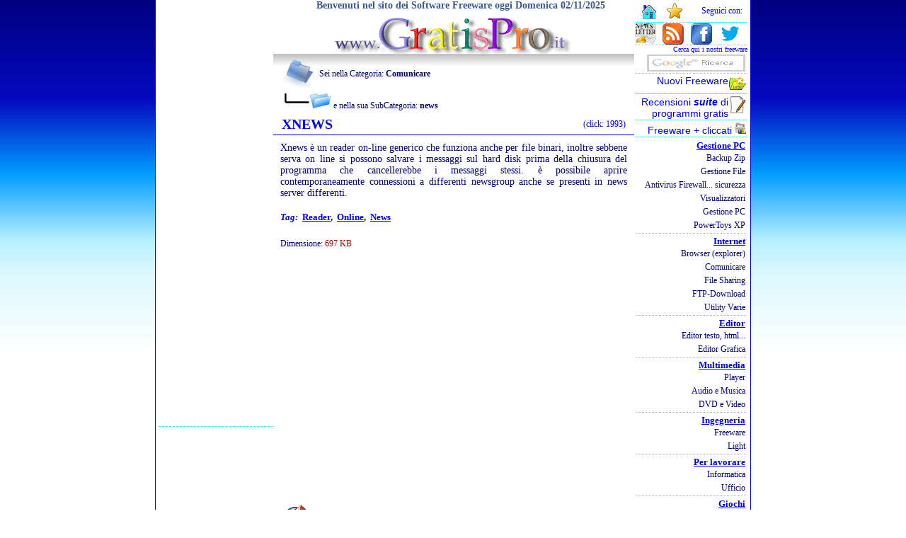

--- FILE ---
content_type: text/html
request_url: http://www.gratispro.it/freedownload.asp?cat=freeware%20comunicare&sgl=xnews
body_size: 22999
content:

<!DOCTYPE HTML PUBLIC "-//W3C//DTD HTML 4.01 Transitional//EN">
<HTML>
<HEAD>
<link rel="shortcut icon" href="https://www.gratispro.it/favicon.ico" >
<link rel="icon" href="https://www.gratispro.it/animated_favicon1.gif" type="image/gif" >
<META http-equiv="Content-Type" content="text/html; charset=windows-1252">
<META name="robots" content="INDEX,FOLLOW">
<title>XNEWS Reader online news download Software Free</title>
<META http-equiv="Content-Language" content="it">

<META name="description" content="XNEWS  e' un reader on-line generico che funziona anche per file binari, inoltre sebbene serva on line si possono salvare i messaggi sul hard disk pri con download Software Free">
<META name="keywords" content="XNEWS, reader, on-line, generico, funziona, file, binari, inoltre, sebbene, serva, on, line, si, possono, salvare, messaggi, hard, disk, prima, chiusura, programma, cancellerebbe, messaggi, stessi, possibile, aprire, download, Free, Software">
<META name="AUTHOR" content="GianLuca ToToli">
<META name="COPYRIGHT" content="Copyright (c) www.gratispro.it">
<LINK rel="stylesheet" href="mystyle.css" type="text/css">
<SCRIPT language="JavaScript" src="https://www.gratispro.it/xscri.js" type="text/javascript"></SCRIPT>
</HEAD>
<body>
<CENTER>
<DIV class="all">
<TABLE cellpadding="0" cellspacing="0" align="center">
<TR><TD id="left">
<TABLE id="colsx" border="0" width="100%" cellspacing="0">
	<TR><TD>
    	<!-- inizio codice AdSense per i contenuti 160x600 -->
	<script type="text/javascript"><!--
	google_ad_client = "pub-8049078760615739";
	/* GP160x600, creato 13/09/09 */
	google_ad_slot = "3990261425";
	google_ad_width = 160;
	google_ad_height = 600;
	//-->
	</script>
	<script type="text/javascript"
	src="http://pagead2.googlesyndication.com/pagead/show_ads.js">
	</script>
	<!-- fine codice AdSense per i contenuti 160x600 -->
	</TD></TR>
	<TR><TD align="left" style="border-left-width: 1px; border-right-width: 1px; border-top: 1px dashed #00FFFF; border-bottom-width: 1px; padding-top: 3px">
	</TD></TR>
</TABLE>
</TD><TD valign="top" align="center">
<!--# i n c l u d e file="include/HEADERasp.TXT" -->
<CENTER>
	<DIV>
	<span style="font-size:14px; text-align:center; margin-left:20px; color:#3a5795; font-weight:bold">
		Benvenuti nel sito dei Software Freeware
 oggi Domenica 02/11/2025</span>
		<br>
			<a title="home www.gratipro.it" href="https://www.gratispro.it"><img alt="www.gratispro.it" src="https://www.gratispro.it/images/gratispro.gif" width="340" height="60"></a>
		<br>
	</DIV>
</CENTER>
<!-- fine# i n c l u d e file="include/HEADERasp.TXT" -->
<table class="title_program">
<tr>
	<td style="text-align:left; padding-left:10px;" colspan="2" class="googlesub">
			<img alt="Categoria" src="https://www.gratispro.it/images/icone/folder.png" style="vertical-align: middle; width:50px; height:50px"> 
			Sei nella Categoria: 
			<a href="https://www.gratispro.it/freeware comunicare.htm"><strong>Comunicare</strong></a>
			<p class="googlesub">
			<img alt="Sub-categoria" src="https://www.gratispro.it/images/icone/folder-sub.png">
			e nella sua SubCategoria:
			
		    	<a href="https://www.gratispro.it/programmi-free.asp?sub=news&amp;cat=freeware comunicare"><strong>news</strong></a></p>
			
	</td>
</tr>
<tr>
	<td style="text-align:left; padding-left:10px; width:80%">
		<h1 class="titoli">XNEWS</h1>
	</td>
	<td style="text-align:right; padding-right:10px; width:20%">
		<p class="icone">(click: 1993)</p>
	</td>
</tr>
</table>
<table border="0" id="programma" cellspacing="0" cellpadding="0">
	<tr>
		<td style="padding:10px">
		
		<h2 class="descrizioni">Xnews &egrave; un reader on-line generico che funziona anche per file binari, inoltre sebbene serva on line si possono salvare i messaggi sul hard disk prima della chiusura del programma che cancellerebbe i messaggi  stessi. &egrave; possibile aprire contemporaneamente connessioni a differenti newsgroup anche se presenti in news server differenti.</h2><br>
		<h3 class="googletit" style="text-transform:capitalize"><i>Tag:</i>&nbsp;
		
			<a rel="nofollow" title="cerca Reader" href="https://www.google.it/cse?cx=partner-pub-8049078760615739%3Aei4hmr30fkz&ie=ISO-8859-1&q=Reader&sa=Cerca" target="_blank">Reader</a>,&nbsp;
			
			<a rel="nofollow" title="cerca online" href="https://www.google.it/cse?cx=partner-pub-8049078760615739%3Aei4hmr30fkz&ie=ISO-8859-1&q=online&sa=Cerca" target="_blank">online</a>,&nbsp;
			
			<a rel="nofollow" title="cerca news" href="https://www.google.it/cse?cx=partner-pub-8049078760615739%3Aei4hmr30fkz&ie=ISO-8859-1&q=news&sa=Cerca" target="_blank">news</a>
			
		</h3>
		</td>
	</tr>
	<tr>
	<td>
    	<p class="googlesub">
    	
    	Dimensione: <span style="color:#AE0000">697 KB</span>&nbsp;
    	&nbsp;
		</p>
	</td>
	</tr>
	<tr>
	<td>
		
    </td>
	</tr>
	<tr> 	
	<td align="left" style=" padding-left:60px">
	<br>
		<script type="text/javascript"><!--
		google_ad_client = "pub-8049078760615739";
		//336x280, creato 01/01/08
		google_ad_slot = "2359622550";
		google_ad_width = 336;
		google_ad_height = 280;
		//--></script>
		<script type="text/javascript"
		src="https://pagead2.googlesyndication.com/pagead/show_ads.js">
		</script>
	</td>
	</tr>

	<tr>
		<td class="googletit">
		
			<a title="home page freeware XNEWS" target="_blank" rel="nofollow" href="http://xnews.newsguy.com/"> 
			<img alt="home XNEWS" src="images/icone/sitodiriferimento.png" width="40" height="40"> 
		home del software XNEWS</a>
			<p class="googlesub" style="font-size:9px">home page dell&#39;autore o 
			sito web del software</p>
		
	</td>
	</tr>	
			
	<tr>
		<td class="googletit">
			<a title="download XNEWS" target="_blank" rel="nofollow" href="http://xnews.newsguy.com/release/xnews.zip"><img alt="download XNEWS" src="images/icone/download.png" width="40" height="40"> 
			Download 1 XNEWS</a>
			<p class="googlesub" style="font-size:9px">
			collegamento 1 </p>
		</td>
	</tr>
	<tr>
		<td class="googletit">
			<a title="download XNEWS" target="_blank" rel="nofollow" href="http://tucows.iol.it/files4/xnews.zip"><img alt="download XNEWS" src="images/icone/download.png" width="40" height="40"> 
			Download 2 XNEWS</a>
			<p class="googlesub" style="font-size:9px">collegamento 2</p>
		</td>
	</tr>
	
	<tr> 	
	<td>
	<span class="icone" style="color: #CC0000">Se ti piace.. | Condividi..</span>
	<!-- AddThis Button BEGIN addthis_32x32_style -->
	<div class="addthis_toolbox addthis_default_style addthis_32x32_style">
	<script type="text/javascript">
	var addthis_config = {
	    ui_click: true /* normally would disable mouseover behavior */
	}
	</script>
	<a class="addthis_button_facebook_like" fb:like:layout="button_count" fb:like:width="70"></a>
	<span class="addthis_separator" tabindex="1000">|</span>
	<a class="addthis_button_facebook"></a>
	<a class="addthis_button_twitter"></a>		
 	<a class="addthis_button_google_plusone" g:plusone:count="false"></a>
 	<a class="addthis_button_myspace"></a>
 	<a class="addthis_button_email"></a>
 	<a class="addthis_button_print"></a>
	<a class="addthis_button_compact"></a>
	</div>
	<script type="text/javascript" src="https://s7.addthis.com/js/250/addthis_widget.js#pubid=xa-4eb4041b7d6d67c4"></script>
	<!-- AddThis Button END -->
	</td>
	</tr>
	<tr>
    <td>
    <p style="color:#808080">
    oppure</p>
    <p style="color:#808080">
    <a rel="nofollow" target="_blank" href="segnalazionebyfree.asp?s=xnews&amp;c=freeware comunicare">
	<img alt="Segnala problemi con il freeware - effettueremo subito un controllo completo" src="images/icone/segnala_problemi.gif" width="100" height="25" style="border:1px #808080 dashed; float: left;"></a> 
	&lt;&lt; Segnala problemi con questo software<br>
	&nbsp;&nbsp;&nbsp;&nbsp;
	(se non è pi&ugrave; free, descrizione, collegamenti, ecc.)</p>	
    </td>
    </tr>
    <tr>
    <td>
    <p style="color:#808080">
    <a title="per programmatori di www.gratispro.it" href="https://www.gratispro.it/accesso-authors.htm">
    <img alt="Autori" src="images/icone/autore-painter.png" width="80" height="80" style="float: left; height:80px; width:80px"></a>Sei 
	Autore di questo applicativo, tieni aggiornati i dati o se lo utilizzi puoi 
	scrivere una recensione guida ecc. nell'area riservata agli
	<a title="per programmatori di www.gratispro.it" href="https://www.gratispro.it/accesso-authors.htm">autori</a>.</p>	
    </td>
    </tr>
	<tr>
		<td>
	<p style="color:#808080">
	<a title="Forum software free di www.gratispro.it" href="https://www.gratispro.it/forum/">
	<img alt="forum di gratispro" src="images/icone/forum-gratispro.png" width="80" height="80" style="float: left"></a>Entra nel 
	<a title="Forum software free di www.gratispro.it" href="https://www.gratispro.it/forum/">
	Forum dei Freeware</a> di www.gratispro.it dove leggere e scrivere di questo e di altri
	(domande, dubbi, ricerca di programmi gratis alternativi, ecc.)</p>
</td>
	</tr>
	<tr>
	<td style=" padding-left:60px; padding-top:20px; padding-bottom:20px">
			<script type="text/javascript"><!--
			google_ad_client = "pub-8049078760615739";
			//336x280, creato 01/01/08
			google_ad_slot = "2359622550";
			google_ad_width = 336;
			google_ad_height = 280;
			//--></script>
			<script type="text/javascript"
			src="https://pagead2.googlesyndication.com/pagead/show_ads.js">
			</script>
		</td>
	</tr>
	<tr>
		<td class="icone" style="padding-top: 20px; padding-bottom: 20px">
		<br>
<table id="cerca">
	<tr>
	<td align="center">
	<!-- Inizio codice per google--><A name="google"></A>
		<!-- SiteSearch Google -->
		<div class="cse-branding-bottom" style="background-color:#FFFFFF;color:#000000">
		  <div class="cse-branding-form">
		    <form action="http://www.google.it/cse" id="cse-search-box">
		      <div>
		        <input type="hidden" name="cx" value="partner-pub-8049078760615739:8624414715">
		        <input type="hidden" name="ie" value="Windows-1250">
		        <input type="text" name="q" size="50">
		        <input type="submit" name="sa" value="Cerca">
		      </div>
		    </form>
		  </div>
		  <div class="cse-branding-logo">
		    <img src="http://www.google.com/images/poweredby_transparent/poweredby_FFFFFF.gif" alt="Google">
		  </div>
		  <div class="cse-branding-text">
		    Ricerca personalizzata
		  </div>
		</div>
		
		<br>
	</td>
	</tr>
</table>
<br>
		</td>
	</tr>
	</table>
<!--  </div>-->
</TD><TD id="right" valign="top">
<div>
<table id="coldx" border="0" cellpadding="0" cellspacing="0">
<tr><td align="right">
	<TABLE class="directory" cellspacing="1">
		<TR>
		<TD align="center"><a title="Imposta www.gratispro.it come pagina iniziale (solo IE)" style="cursor:hand" onClick="this.style.behavior='url(#default#homepage)';this.setHomePage('http://www.gratispro.it');">
		<img alt="Imposta www.gratispro.it come pagina iniziale per Internet Explorer" src="http://www.gratispro.it/images/icone/home.gif" width="27" height="28"></a></TD>
		<TD align="center"><a title="Aggiungi ai tuoi preferiti www.gratispro.it" href="JAVASCRIPT:addbookmark();">
		<img alt="Aggiungi ai tuoi preferiti www.gratispro.it" src="http://www.gratispro.it/images/icone/preferiti.gif" width="25" height="25"></a></TD>
		<TD align="right"><p class="icone" style="padding-right:5px">Seguici con:</p></TD>
		</TR>
	</TABLE>
	<TABLE class="directory" cellpadding="0" cellspacing="0">
	<TR>
	<TD><a title="Iscriviti alla newsletter di www.gratispro.it nuovi freeware e i più interessenti" href="http://www.gratispro.it/newsletters.asp">
		<img alt="Iscriviti alla newsletter di www.gratispro.it" src="http://www.gratispro.it/images/icone/newsletter30x30.png" width="30" height="30"></a>
	</TD>
	<TD><a title="feed rss di www.gratispro.it con i nuovi freeware inseriti" href="http://www.gratispro.it/gratispro%20feed.xml">
		<img alt="I nuovi freeware con i feed rss di gratispro.it" src="http://www.gratispro.it/images/icone/rss30x30.png" width="30" height="30"></a></TD>
	<TD><a target="_blank" href="http://www.facebook.com/pages/Software-Free-wwwgratisproit/208058105612">
		<img alt="Seguici su facebook - clicca MI PIACE" src="http://www.gratispro.it/images/icone/facebook30x30.png" width="30" height="30"></a></TD>
	<TD><a target="_blank" title="Clicca per andare al nostro Twitter" href="https://twitter.com/_Software_Free">
		<img alt="Seguici su Twitter" src="http://www.gratispro.it/images/icone/twitter-bird-blue-on-white30x30.png"></a>
	</TD>
	</TR>
	</TABLE>
	<TABLE class="directory" cellpadding="0" cellspacing="0">
	<TR><TD align="right">
	<a href="http://www.gratispro.it/motore-gratisprogrammi.asp" target="_blank">
	<span class="iconcine">Cerca qui i nostri freeware</span>
	<img src="http://www.gratispro.it/images/ricerca-google.gif" alt="cerca con google su gratispro"></a>
	</TD></TR>
	</TABLE>
	<TABLE class="directory" cellpadding="1" cellspacing="1">
	<TR><TD align="right"><h3>
		<A title="Ultimi Freeware inseriti, i più recenti" href="http://www.gratispro.it/freeware_nuovi.asp">
		<img alt="Nuovi Freeware" src="http://www.gratispro.it/images/icone/software_new_mini.png" width="25" height="25" style="float: right;">Nuovi Freeware </A></h3></TD></TR>
	</TABLE>
	<TABLE class="directory" cellpadding="1" cellspacing="1">
	<TR><TD align="right"><h3>
		<a title="Recensioni Suite di programmi gratis" href="http://www.gratispro.it/programmigratis/index.htm">
		Recensioni <em><strong>suite</strong></em> di <img alt="Articoli e recensioni" src="http://www.gratispro.it/images/icone/articoli.png" width="25" height="25" style="float: right;">programmi gratis</a></h3>
	</TD></TR>
	</TABLE>
	<TABLE class="directory" cellpadding="1" cellspacing="1">
	<TR><TD align="right"><h3>
		<A title="i più cliccati nelle varie categorie" href="http://www.gratispro.it/popularity%20freeware.htm">
		Freeware + cliccati <img alt="i più popolari" src="http://www.gratispro.it/images/icone/directorystat.png" width="16" height="16"></A></h3></TD></TR>
	</TABLE>
<!-- INIZIO DIRECTORY -->
<table class="directory">
		<tr>
			<td align="right">
			<h3 class="googletit"><a title="Gestione pc file system, sistema pc, sicurezza, archiviatori ..." href="http://www.gratispro.it/programmi%20gratis%20gestione%20pc.htm">Gestione PC</a></h3>
			<h4 class="googlesub"><A title="Archiviatori File, Compressori, Backup, zip ..." href="http://www.gratispro.it/freeware%20zip.htm">Backup Zip</A></h4>
			<h4 class="googlesub"><A title="Gestione Elenco File, rinominare ..." href="http://www.gratispro.it/freeware%20gestione%20file.htm">Gestione File</A></h4>
			<h4 class="googlesub"><A title="Antivirus gratis Firewall sicurezza ..." href="http://www.gratispro.it/freeware%20sicurezza.htm">Antivirus Firewall... sicurezza</A></h4>
			<h4 class="googlesub"><A title="Visualizzare Immagini, PDF, anteprima ..." href="http://www.gratispro.it/freeware%20visualizzatori.htm">Visualizzatori</A></h4>
			<h4 class="googlesub"><A title="Gestione Sistema Computer ..." href="http://www.gratispro.it/freeware%20gestione%20pc.htm">Gestione PC</A></h4>
			<h4 class="googlesub"><A title="PowerToys consentono di gestire meglio il sistema operativo windows XP" href="http://www.gratispro.it/powertoys.htm">PowerToys XP</A></h4>
			</td>
		</tr>
		<tr>
			<td align="right">
			<h3 class="googletit">
		<a title="internet Gestione Download, Motori Di Ricerca Avanzati, Client, Invio Sms, Filesharing ..." href="http://www.gratispro.it/programmi%20gratis%20internet.htm">Internet</a></h3>
			<h4 class="googlesub"><A title="Un browser web o explorer (in italiano: navigatore) è un programma per visualizzare i contenuti di una pagina web" href="http://www.gratispro.it/browser%20internet.htm">Browser (explorer)</A></h4>
			<h4 class="googlesub"><A title="Per Comunicare Via Email o SMS ..." href="http://www.gratispro.it/freeware%20comunicare.htm">Comunicare</A></h4>
			<h4 class="googlesub"><A title="Condividere e Scambiare File Mp3 film ..." href="http://www.gratispro.it/freeware%20file%20sharing.htm">File Sharing</A></h4>
			<h4 class="googlesub"><A title="Scaricare E Navigare Via Ftp ..." href="http://www.gratispro.it/freeware%20ftp.htm">FTP-Download</A></h4>
			<h4 class="googlesub"><A title="utilità per internet  motori di ricerca avanzata gestione indirizzi web ..." href="http://www.gratispro.it/freeware%20internet.htm">Utility Varie</A></h4>
			</td>
		</tr>
		<tr>
			<td align="right">
			<h3 class="googletit">
			<a title="editor di testo ma funzionante anche come editor esadecimale semplici o avanzati" href="http://www.gratispro.it/programmi%20gratis%20editor.htm">Editor</a></h3>
			<h4 class="googlesub">
			<A title="Editor di testo, codice html semplici o avanzati ..." href="http://www.gratispro.it/freeware%20editor%20testo.htm">Editor testo, html...</A></h4>
			<h4 class="googlesub"><A title="editor per le immagini e grafica ..." href="http://www.gratispro.it/freeware%20editor%20grafica.htm">Editor Grafica</A></h4>
			</td>
		</tr>
		<tr>
			<td align="right">
			<h3 class="googletit">
		<a title="multimedia audio video ripping coversione formati gratis" href="http://www.gratispro.it/programmi%20gratis%20multimedia.htm">Multimedia</a></h3>
			<h4 class="googlesub"><A title="Lettori Di File Musicali Tipo Mp3 gratis" href="http://www.gratispro.it/freeware%20player.htm">Player</A></h4>
			<h4 class="googlesub"><A title="Creare database, editare, ripping, convertire" href="http://www.gratispro.it/freeware%20musica.htm">Audio e Musica</A></h4>
			<h4 class="googlesub"><A title="conversione formati video, mpeg2 avi dvx" href="http://www.gratispro.it/freeware%20conversione%20video.htm">DVD e Video</A></h4>
			</td>
		</tr>
		<tr>
			<td align="right">
			<h3 class="googletit">
			<a title="ingegneria, cad, calcoli, strutture ..." href="http://www.gratispro.it/programmi%20gratis%20ingegneria.htm">Ingegneria</a></h3>
			<h4 class="googlesub"><A title="freeware per ingegneria ..." href="http://www.gratispro.it/freeware%20ingegneria.htm">Freeware</A></h4>
			<h4 class="googlesub"><A title="Versioni light per l'ingegneria ..." href="http://www.gratispro.it/ingegneria.htm">Light</A></h4>
			</td>
		</tr>
		<tr>
			<td align="right">
			<h3 class="googletit">
			<a title="per lavorare office" href="http://www.gratispro.it/programmi%20gratis%20lavorare.htm">Per lavorare</a></h3>
			<h4 class="googlesub"><A title="Editor, compilatori, librerie, e altre utilities" href="http://www.gratispro.it/freeware%20informatica.htm">Informatica</A></h4>
			<h4 class="googlesub"><A title="in ufficio: Agenda, Calendario, Calcolatrici, Pratiche Ufficio ..." href="http://www.gratispro.it/freeware%20office.htm">Ufficio</A></h4>
			</td>
		</tr>
		<tr>
			<td align="right">
			<h3 class="googletit"><a title="giochi gratis" href="http://www.gratispro.it/programmi%20gratis%20giochi.htm">Giochi</a></h3>
			<h4 class="googlesub"><A title="Giochi classici e arcade ..." href="http://www.gratispro.it/freeware%20giochi.htm">Giochi da scaricare</A></h4>
			<h4 class="googlesub">
			<A title="Per giocare subito OnLine gratis" href="http://www.gratispro.it/freeware%20giochi%20online.htm">Giochi OnLine</A></h4>
			<h4 class="googlesub">
			<A title="Giochi OnLine gratis offerti da miniclip" href="http://www.gratispro.it/freeware%20giochi%20in%20rete.htm">Giochi in rete</A></h4>
			</td>
		</tr>
		<tr>
			<td align="right">
			<h3 class="googletit"><A title="Dizionari Traduttori, screen saver maker, orologi ..." href="http://www.gratispro.it/freeware%20vari.htm">Freeware Vari</A></h3>
			<p class="googlesub"><a href="http://www.gratispro.it/freeware%20vari.htm">dizionari, orologi, rubrica telefonica...</a></p>
			</td>
		</tr>
		<tr>
			<td align="right">
			<h4 class="googletit"><A title="indispensabili che non possono mancare" href="http://www.gratispro.it/programmigratis/software%20indispensabili.htm">Software indispensabili</A></h4>
			<p class="googlesub"><a href="http://www.gratispro.it/programmigratis/software%20indispensabili.htm">freeware che non possono mancare</a></p>
			</td>
		</tr>
</table>
	</td></tr><!-- finemenu --><!-- FINE SOMMARIO -->
         <tr><td align="right" style="padding-bottom:5px">
		 <h4 class="icone" style="margin-bottom:7px; margin-top:7px">
	 	 <a title="Registrati come AUTORE di freeware per inserire" target="_blank" href="http://www.gratispro.it/Authors/login.asp">
	 	 <span style="color: #CC0000">Accesso Autori</span></a></h4>
         </td>
         </tr>
         <tr><td align="right" style="padding-bottom:5px; border-bottom:1px #00CCFF dashed">
		 <h4 class="icone" style="margin-bottom:7px; margin-top:7px">
	 	 <a title="segnala un freeware per l'inserimento nella raccolta di www.gratispro.it" href="http://www.gratispro.it/accesso-authors.htm">
	 	 <span style="color: #336600">Registrazione o Segnalazione Freeware</span></a>
	 	 </h4>
         </td>
         </tr>
</table>
</div>

</td></tr>
</table>
<div><center>
<br>
<table id="firma">
	<tr><td>
		<h3 class="icone">
		<a title="Vai alla Home Page" href="http://www.gratispro.it">HOME</a>
		</h3>
	</td>
	<td>
		<script type="text/javascript"><!--
		google_ad_client = "ca-pub-8049078760615739";
		/* 728x15 */
		google_ad_slot = "6172800359";
		google_ad_width = 728;
		google_ad_height = 15;
		//-->
		</script>
		<script type="text/javascript"
		src="http://pagead2.googlesyndication.com/pagead/show_ads.js">
		</script>
	</td></tr>
</table>
</center>
</div><div id="contatori" style="display:none">
	  <!-- Histats.com  START  --> 
	 <script  type="text/javascript" language="javascript"> 
	 var s_sid = 26553;var st_dominio = 4; 
	 var cimg = 0;var cwi =95;var che =18; 
	 </script> 
	 <script  type="text/javascript" language="javascript" src="http://s10.histats.com/js9.js"></script> 
	 <noscript><a href="http://www.histats.com/it/" target="_blank"> 
	 <img  src="http://s4.histats.com/stats/0.gif?26553&1" alt="site stats" border="0"></a> 
	 </noscript> 
	 <!-- Histats.com  END  -->
	<script>
  	(function(i,s,o,g,r,a,m){i['GoogleAnalyticsObject']=r;i[r]=i[r]||function(){
  	(i[r].q=i[r].q||[]).push(arguments)},i[r].l=1*new Date();a=s.createElement(o),
  	m=s.getElementsByTagName(o)[0];a.async=1;a.src=g;m.parentNode.insertBefore(a,m)
 	 })(window,document,'script','//www.google-analytics.com/analytics.js','ga');

  	ga('create', 'UA-729638-1', 'auto');
  	ga('send', 'pageview');

</script>
</div>
</DIV>
</CENTER>

</body>
</html>

--- FILE ---
content_type: text/html; charset=utf-8
request_url: https://www.google.com/recaptcha/api2/aframe
body_size: 267
content:
<!DOCTYPE HTML><html><head><meta http-equiv="content-type" content="text/html; charset=UTF-8"></head><body><script nonce="JnwjovI8rlbFBD0610TR7g">/** Anti-fraud and anti-abuse applications only. See google.com/recaptcha */ try{var clients={'sodar':'https://pagead2.googlesyndication.com/pagead/sodar?'};window.addEventListener("message",function(a){try{if(a.source===window.parent){var b=JSON.parse(a.data);var c=clients[b['id']];if(c){var d=document.createElement('img');d.src=c+b['params']+'&rc='+(localStorage.getItem("rc::a")?sessionStorage.getItem("rc::b"):"");window.document.body.appendChild(d);sessionStorage.setItem("rc::e",parseInt(sessionStorage.getItem("rc::e")||0)+1);localStorage.setItem("rc::h",'1762056291165');}}}catch(b){}});window.parent.postMessage("_grecaptcha_ready", "*");}catch(b){}</script></body></html>

--- FILE ---
content_type: text/css
request_url: http://www.gratispro.it/mystyle.css
body_size: 1895
content:
A {
	COLOR: #0000ff; TEXT-DECORATION: none
}
A:visited {
	COLOR: #0000ff; TEXT-DECORATION: none
}
A:hover {
	COLOR: #000000; TEXT-DECORATION: none
}
BODY {
 background-color: #FFFFFF; background-image: url("http://www.gratispro.it/bkge.jpg"); background-repeat: repeat-x;
 margin-top: 0px; margin-bottom: 0px; margin-left: 0px; margin-right: 0px;
}
img {
	border:0
}
h1
{
	color: #0000FF; font-size:18px; margin:0; font-weight:bold; font-family: "Comic Sans MS", Arial, Helvetica
}
h2
{
	color: #0000FF; font-size:15px; margin:0; font-weight:400; font-family: "Comic Sans MS", Arial, Helvetica
}
h3
{
	color: #0000FF; font-size:14px; margin:0; font-weight:400; font-family: "Comic Sans MS", Arial, Helvetica
}
h4
{
	color: #0000FF; font-size:13px; margin:0; font-weight:400; font-family: "Comic Sans MS", Arial, Helvetica
}
h5
{
	color: #0000FF; font-size:12px; margin:0; font-weight:400; font-family: "Comic Sans MS", Arial, Helvetica
}
p {
	font-family: verdana, Arial; color: #0000FF; font-size:13px
}
li {
	font-family: Calibri, verdana, Arial; color: #0000FF; font-size:14px
}
/* ______________________ Inizio: stili generici ______________________ */
.icone {
	color: #0000FF; font-family: verdana; font-size:12px; margin:0; font-weight: 400
}
.iconcine {
	color: #0000FF; font-family: verdana; font-size:10px; margin:0; font-weight: 400
}
/* ______________________ Fine: stili generici ________________________ */

.all {
	width: 840px; background-color: #FFFFFF;
	BORDER-TOP: 0px; BORDER-LEFT: 1px solid #0000FF; BORDER-BOTTOM: 0px; BORDER-RIGHT: 1px solid #0000FF
}
.allxhome {
	width: 900px; background-color: #FFFFFF;
	BORDER-TOP: 0px; BORDER-LEFT: 1px solid #0000FF; BORDER-BOTTOM: 0px; BORDER-RIGHT: 1px solid #0000FF
}
#left {
	width: 160px; text-align:left; vertical-align:top
}
#right {
	width: 160px; text-align:right; vertical-align:top
}

.TableCategorie {
	border-width: 1px;
	border-style: dotted;
	border-color: #00CCFF;
	background-color : #FFFFFF;
}
.TableCategorie2 {
	border-width: 1px;
	border-style: dotted;
	border-color: #00CCFF;
	background-color : #FFFFFF;
	margin-top: 3px
}

/*è il box google a fondo pagina*/
#cerca {
	width:100%;
	padding-top:10px; padding-bottom:10px;
	border-width: 1px;
	border-style: dotted;
	border-color: #00CCFF;
	background-color: #FFFFFF;
}
#cercainhome {
	width:100%; height:90px;
	border-width: 1px;
	border-style: dotted;
	border-color: #00CCFF;
	background-color: #FFFFFF;
}

#corpocentrale {
	width: 510px;
	background-color: #FFFFFF;
}
/*#gioco {
	width:510px;
}*/

#firma {
	 width:100%; height:60px; background-image:url('images/int_bottom.jpg'); background-repeat:repeat-x;
	 border-collapse:collapse; padding-top:10px; margin-top:10px;
	 border-top: 1px #0000FF dashed; padding-top: 1px; padding-bottom: 1px
}
#firma td {
	text-align:center; vertical-align:top; padding-top:10px;
	border-collapse:collapse;
}
#firma A {
	COLOR: #0000ff; TEXT-DECORATION: underline
}
#firma A:visited {
	COLOR: #0000ff; TEXT-DECORATION: none
}
#firma A:hover {
	COLOR: #000000; TEXT-DECORATION: underline
}
	 
/* ______________________ Inizio: stili pagine freeware________________ */
.titoli {
	font-family: Comic Sans MS; 
	font-size:20px; margin:0; color: #0000FF; font-weight: 800;
	text-align: left
}
.tag {
	font-family: Arial; 
	font-size:14px; font-style:italic; margin:0; padding:5px; color: #000080; font-weight: 800;
	text-align: left
}
.tit_td {
	padding-top: 16px; padding-bottom: 5px;
	BORDER-TOP: 2px solid #0000FF; BORDER-LEFT: 0px solid #FFFFFF; BORDER-BOTTOM: 1px dashed #00CCFF; BORDER-RIGHT: 0px solid #0000FF;
	background-image:url('images/program_bg.jpg'); background-repeat:repeat-x
}
.title_program{
	width: 510px;
	border-bottom: 1px #0000FF solid; border-left:0; border-right:0; border-top:0;
	background-image:url('images/program_bg.jpg'); background-repeat:repeat-x
}

.clk_td {
	padding-top: 10px; padding-bottom: 20px;
	BORDER-TOP: 1px dashed #00CCFF; BORDER-LEFT: 0px solid #FFFFFF; BORDER-BOTTOM: 0px dotted #00CCFF; BORDER-RIGHT: 0px solid #0000FF
}
.descrizioni {
	font-family: verdana; font-size:16px; margin:0; color: #000080; font-weight: 400;
	text-align: justify
}
.dimensione {
	color: #000080; font-family: "Comic Sans MS"; font-size:12px; margin:0; font-weight: 400;
	text-align: left
}
.riferimento {
	color: #000080;
	font-family: "Comic Sans MS"; font-style: italic; font-size:12px; margin:0; font-weight: 700
}
/* ______________________ Fine: stili pagine freeware__________________ */

.directory {
	width: 159px; background-color : #FFFFFF;
	BORDER-TOP: 0px dotted; BORDER-LEFT: 0px solid #0000FF; BORDER-BOTTOM: 0px dotted #0000FF; BORDER-RIGHT: 0px solid #0000FF
}
.directory TD{
	BORDER-TOP: 0px dotted; BORDER-LEFT: 0px solid #0000FF; BORDER-BOTTOM: 1px dotted #00FFFF; BORDER-RIGHT: 0px solid #0000FF
}

.iconetop TD {
	width: 70px; background-color : #FFFFFF;
	text-align:center;
}

#programmifree {
	width: 510px;
	background-color : #FFFFFF;
	BORDER-TOP: 0px dotted; BORDER-LEFT: 0px solid #0000FF; BORDER-BOTTOM: 0px solid; BORDER-RIGHT: 0px solid #0000FF
}

#programma {
	width: 510px;
	background-color: #FFFFFF;
	border:0
}
#programma td{
	padding: 10px
}
#programma A {
	COLOR: #0000FF; TEXT-DECORATION: underline
}
#programma A:visited {
	COLOR: #0000FF; TEXT-DECORATION: underline
}
#programma A:hover {
	COLOR: #0000FF; TEXT-DECORATION: underline
}
#programma .descrizioni {
	font-family: verdana; font-size:14px; margin:0; color: #000080; font-weight: 400; text-align: justify
}

#titoli_freeware{
	width:100%; border:0px;
	background-image:url('images/int_tab.jpg'); background-repeat:repeat-x
}
#sub_freeware{
	width:100%; border:0px;
}
#subcat{
	text-align:right; line-height:105%
}
#subcat a{
	text-align:right; color:#AE0000
}
.subsub{
	text-align:left; margin-bottom:20px; margin-top:25px; color:red
}
#pagine {
	text-align:center; margin-bottom:10px; margin-top:20px
}

.googletit {
	color: #0000FF; font-family: verdana; font-size:13px; margin:0; font-weight:bold
}
.googlesub {
	font-family: verdana; font-size:12px; margin:0; color: #000080; font-weight: normal;
	padding-top: 2px; padding-bottom: 2px
}

.googletit  A {
	COLOR: #0000FF; TEXT-DECORATION: underline
}
.googletit  A:visited {
	COLOR: #0000FF; TEXT-DECORATION: underline
}
.googletit  A:hover {
	COLOR: #FF0000; TEXT-DECORATION: underline
}

.googlesub A {
	COLOR: #000080; TEXT-DECORATION: none
}
.googlesub A:visited {
	COLOR: #000080; TEXT-DECORATION: none
}
.googlesub A:hover {
	COLOR: #000000; TEXT-DECORATION: none
}

/*una classe per tabelle con riquadro tratteggiato ogni cella*/
.cellbortrat td{
	border:1px #CC99FF dotted
}

.pulsante  {
	font-size: 12px;
	font-family : Tahoma, Verdana, Arial, sans-serif;
	color : #0000FF;
	border-width : 1px;
	border-style : solid;
	border-color : #005980;
	background-color : #D0F4FF;
	text-align: center;
	font-weight: 600;
}

#loading {
	width: 200px;
	/*background-color: trasparent;*/
	position: absolute; right:0px; top:0px; margin-top:5px; margin-right:3px;
	color:#333333; text-align:right;
	font-family: "Comic Sans MS", Arial, Helvetica; font-size:14px; font-weight:400;
}

/*Incorporo  alcune classi di http://www.google.com/cse/api/branding.css del mototore di ricerca */
.cse-branding-text { 
font: 10px Arial; text-align:center;
}
.cse-branding-form form {
margin-bottom: 0;
padding-bottom: 0;
}
/* Bottom-specific selectors */
.cse-branding-bottom .cse-branding-text {
display: block; 
float: right
}
.cse-branding-bottom .cse-branding-logo {
display: block; 
float: right
}
.cse-branding-bottom .cse-branding-form {
margin-bottom: 3px;
}
.cse-branding-bottom .cse-branding-logo {
padding: 0
}
.cse-branding-bottom .cse-branding-text {
padding-top: 4px
}
.cse-branding-right .cse-branding-form {
float: left;
}
/* Right-specific selectors */
.cse-branding-right .cse-branding-text {
margin-left: 4px;
}
.cse-branding-right .cse-branding-logo {
margin-left: 4px;
}
.cse-branding-right .cse-branding-form {
float: left;
margin-right: 4px;
}
.cse-branding-right .cse-branding-logo {
padding: 0
}
.cse-branding-right .cse-branding-text {
margin-top: -4px
}

--- FILE ---
content_type: application/javascript
request_url: https://www.gratispro.it/xscri.js
body_size: 1692
content:
/*document.write('<div id="loading"><em>Se cercavi <strong>Programmi Gratis</strong>: questo &egrave; il sito giusto<br>...attendi pochi istanti il caricamento</em></div>');
window.onload=function(){
	document.getElementById("loading").style.display="none";
}
*/
function Over(src,clrOver) { src.bgColor =clrOver;}

function Out(src,clrIn) {src.bgColor = clrIn;}

var bookmarkurl="http://www.gratispro.it"
var bookmarktitle="GRATIS PROgrammi"
function addbookmark(){
	if (document.all)
		window.external.AddFavorite(bookmarkurl,bookmarktitle)	
	else if (window.sidebar)
		window.sidebar.addPanel(bookmarktitle, bookmarkurl, "")
	}


function cowin(URL) {
	window.open(URL,'AAAF','scrollbars=no,location=no,menubar=no,toolbar=no,personalbar=no,status=no,width=380,height=300,resizable=yes');
}

function winlink(URL) {
	window.open(URL,'gratispro','scrollbars=yes,location=no,menubar=no,toolbar=no,personalbar=no,status=no,width=630,height=420,resizable=no');
}

/*BACKGROUND IMAGE ORARIO */
var backgrp="http://www.gratispro.it/bkgp.jpg"
var backgrm="http://www.gratispro.it/bkgm.jpg"
var backgra="http://www.gratispro.it/bkga.jpg"
var backgre="http://www.gratispro.it/bkge.jpg"
var backgrn="http://www.gratispro.it/bkgn.jpg"

var now = new Date();
var hrs = now.getHours();

Select case Is 
if (hrs < 5) Then
      backgr=backgrn
   elseif (hrs < 10) Then
      backgr=backgrp
   elseif (hrs < 14) Then
      backgr=backgrm
   elseif (hrs <= 18) Then
      backgr=backgra
   elseif (hrs <= 21) Then
      backgr=backgre
   elseif
      backgr=backgrn
document.write('<style type="text/css">')
document.write('BODY {background-image: url('+backgr+'); background-repeat: repeat-x; margin-top:0px; margin-left:0px; margin-right:0px; margin-bottom:0px;}</style>')
